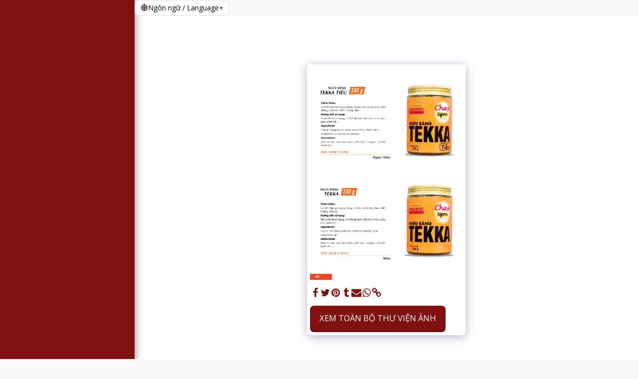

--- FILE ---
content_type: application/javascript; charset=UTF-8
request_url: https://cdn-cms-s-8-4.f-static.net/manager/translation_JS/website_jsTranslations.js?l=vi&a=1&v=y84124423223
body_size: 6340
content:
var translations = {"admin"		   : "Qu\u1ea3n tr\u1ecb vi\u00ean","sent"	  		   : "\u0110\u00e3 g\u1eedi!","enterYourQuery" 	   : "Nh\u1eadp truy v\u1ea5n c\u1ee7a b\u1ea1n","loading"		   : "\u0110ang t\u1ea3i...","closeEsc"		   : "\u0110\u00f3ng (Esc)","previousLeftArrowKey"	   : "Tr\u01b0\u1edbc \u0111\u00f3 (Ph\u00edm m\u0169i t\u00ean tr\u00e1i)","NextRightArrowKey"	   : "Ti\u1ebfp theo (Ph\u00edm m\u0169i t\u00ean ph\u1ea3i)","of"		   	   : "c\u1ee7a","more"		   	   : "H\u01a0N","cart"		   	   :"Xe \u0111\u1ea9y","SearchResult"		   : "K\u1ebft qu\u1ea3 t\u00ecm ki\u1ebfm","ChooseTheAmountDonate"    : "Ch\u1ecdn s\u1ed1 ti\u1ec1n b\u1ea1n mu\u1ed1n quy\u00ean g\u00f3p","blogReviewMessage"	   : "C\u1ea3m \u01a1n b\u1ea1n! B\u00ecnh lu\u1eadn c\u1ee7a b\u1ea1n s\u1ebd \u0111\u01b0\u1ee3c \u0111\u0103ng sau khi \u0111\u01b0\u1ee3c qu\u1ea3n tr\u1ecb vi\u00ean ch\u1ea5p thu\u1eadn.","productReviewMessage"	   : "C\u1ea3m \u01a1n b\u1ea1n! \u0110\u00e1nh gi\u00e1 c\u1ee7a b\u1ea1n s\u1ebd \u0111\u01b0\u1ee3c \u0111\u0103ng sau khi \u0111\u01b0\u1ee3c qu\u1ea3n tr\u1ecb vi\u00ean ch\u1ea5p thu\u1eadn.","ConfirmMailingSubscrive"  : "Vui l\u00f2ng x\u00e1c nh\u1eadn \u0111\u1ecba ch\u1ec9 email c\u1ee7a b\u1ea1n \u0111\u1ec3 ho\u00e0n t\u1ea5t \u0111\u0103ng k\u00fd","ReadMore": "\u0110\u1ecdc th\u00eam","subscribeTellAboutYou"  : "Xin h\u00e3y cho ch\u00fang t\u00f4i bi\u1ebft v\u1ec1 b\u1ea1n","imageCouldNotLoaded"      : "Kh\u00f4ng th\u1ec3 t\u1ea3i <a href=\"%url%\">h\u00ecnh \u1ea3nh<\/a> .","searchInputValidation"    : "Vui l\u00f2ng nh\u1eadp truy v\u1ea5n t\u00ecm ki\u1ebfm h\u1ee3p l\u1ec7.","subscribed"               : "\u0110\u00e3 \u0111\u0103ng k\u00fd","jqueryValidMsgRequire"    : "Tr\u01b0\u1eddng n\u00e0y l\u00e0 b\u1eaft bu\u1ed9c.","jqueryValidMsgRemote"     : "Vui l\u00f2ng s\u1eeda tr\u01b0\u1eddng n\u00e0y.","jqueryValidMsgEmail"      : "Vui l\u00f2ng nh\u1eadp \u0111\u1ecba ch\u1ec9 email h\u1ee3p l\u1ec7.","jqueryValidMsgUrl"        : "Vui l\u00f2ng nh\u1eadp URL h\u1ee3p l\u1ec7.","jqueryValidMsgDate"       : "Vui l\u00f2ng nh\u1eadp ng\u00e0y h\u1ee3p l\u1ec7.","jqueryValidMsgDateISO"    : "Vui l\u00f2ng nh\u1eadp ng\u00e0y h\u1ee3p l\u1ec7 (ISO).","jqueryValidMsgNumber"     : "Vui l\u00f2ng nh\u1eadp s\u1ed1 h\u1ee3p l\u1ec7.","jqueryValidMsgDigits"     : "Vui l\u00f2ng ch\u1ec9 nh\u1eadp ch\u1eef s\u1ed1.","jqueryValidMsgCreditcard" : "Vui l\u00f2ng nh\u1eadp s\u1ed1 th\u1ebb t\u00edn d\u1ee5ng h\u1ee3p l\u1ec7.","jqueryValidMsgEqualTo"    : "Vui l\u00f2ng nh\u1eadp l\u1ea1i gi\u00e1 tr\u1ecb t\u01b0\u01a1ng t\u1ef1.","jqueryValidMsgAccept"     : "Vui l\u00f2ng nh\u1eadp gi\u00e1 tr\u1ecb c\u00f3 ph\u1ea7n m\u1edf r\u1ed9ng h\u1ee3p l\u1ec7.","jqueryValidMsgMaxlength"  : "Vui l\u00f2ng nh\u1eadp kh\u00f4ng qu\u00e1 {0} k\u00fd t\u1ef1.","jqueryValidMsgMinlength"  : "Vui l\u00f2ng nh\u1eadp \u00edt nh\u1ea5t {0} k\u00fd t\u1ef1.","jqueryValidMsgRangelength":"Vui l\u00f2ng nh\u1eadp gi\u00e1 tr\u1ecb c\u00f3 \u0111\u1ed9 d\u00e0i t\u1eeb {0} \u0111\u1ebfn {1} k\u00fd t\u1ef1.","jqueryValidMsgRange"	   : "Vui l\u00f2ng nh\u1eadp gi\u00e1 tr\u1ecb t\u1eeb {0} \u0111\u1ebfn {1}.","jqueryValidMsgMax"	   : "Vui l\u00f2ng nh\u1eadp gi\u00e1 tr\u1ecb nh\u1ecf h\u01a1n ho\u1eb7c b\u1eb1ng {0}.","jqueryValidMsgMin"	   : "Vui l\u00f2ng nh\u1eadp gi\u00e1 tr\u1ecb l\u1edbn h\u01a1n ho\u1eb7c b\u1eb1ng {0}.","sending"		   : "G\u1eedi","pleaseEnterValidPhone": "Vui l\u00f2ng nh\u1eadp s\u1ed1 \u0111i\u1ec7n tho\u1ea1i h\u1ee3p l\u1ec7 (0-9, -, +, (), d\u1ea5u c\u00e1ch, *).","firstName"		   : "T\u00ean \u0111\u1ea7u ti\u00ean","lastName"		   : "H\u1ecd","phone"			   : "\u0110i\u1ec7n tho\u1ea1i","emailAddress"		   : "\u0110\u1ecba ch\u1ec9 email","fileUpload"		   : "T\u1ea3i t\u1eadp tin l\u00ean","send"			   : "G\u1eedi","search"		   : "T\u00ecm ki\u1ebfm","productvalidatorPopover"  : "Tr\u01b0\u1eddng b\u1eaft bu\u1ed9c","SpecialRequest" 	   : "Y\u00eau c\u1ea7u \u0111\u1eb7c bi\u1ec7t","restaurantReservation"    : "\u0110\u1eb7t ch\u1ed7 nh\u00e0 h\u00e0ng","ThankYouAuto"		   : "\u0110\u01a1n h\u00e0ng \u0111\u00e3 ho\u00e0n t\u1ea5t, c\u1ea3m \u01a1n b\u1ea1n \u0111\u00e3 \u0111\u1eb7t h\u00e0ng!","ThankYouManual"	   : "The order has not been completed yet. We will contact you soon","Ok"			   : "\u0110\u01af\u1ee2C R\u1ed2I","OrderNumber"		   : "S\u1ed1 \u0111\u01a1n h\u00e0ng","Date"			   : "Ng\u00e0y","Hour"			   : "Gi\u1edd","TableSize"		   : "K\u00edch th\u01b0\u1edbc b\u00e0n","NoAvailableTime"	   : "R\u1ea5t ti\u1ebfc, kh\u00f4ng c\u00f3 th\u1eddi gian tr\u1ed1ng cho ng\u00e0y n\u00e0y. Vui l\u00f2ng th\u1eed ng\u00e0y kh\u00e1c.","message"	           : "Tin nh\u1eafn","ThankYou"	           : "C\u1ea3m \u01a1n","error_title"	   	   : "L\u1ed7i","error_body"	   	   : "\u1ed2, c\u00f3 g\u00ec \u0111\u00f3 kh\u00f4ng \u1ed5n","limitTickets"	   : "Gi\u1edbi h\u1ea1n c\u1ee7a:","tickets"	   : "V\u00e9","registrationClosed"       : "\u0110\u00e3 \u0111\u00f3ng \u0111\u0103ng k\u00fd. Vui l\u00f2ng li\u00ean h\u1ec7 v\u1edbi ch\u00fang t\u00f4i \u0111\u1ec3 bi\u1ebft th\u00eam th\u00f4ng tin.","Sunday"		   : "Ch\u1ee7 nh\u1eadt","Monday"		   : "Th\u1ee9 hai","Tuesday"		   : "Th\u1ee9 ba","Wednesday"		   : "Th\u1ee9 T\u01b0","Thursday"		   : "Th\u1ee9 n\u0103m","Friday"		   : "Th\u1ee9 s\u00e1u","Saturday"		   : "Th\u1ee9 b\u1ea3y","foodDeliverybootBoxTitle" : "C\u1eeda s\u1ed5 \u0111\u1eb7t h\u00e0ng","addToCart"                : "Th\u00eam v\u00e0o gi\u1ecf h\u00e0ng","save"                	   : "C\u1ee9u","ThankYouAfterSubmmit" 	   : "C\u1ea3m \u01a1n b\u1ea1n \u0111\u00e3 li\u00ean h\u1ec7 v\u1edbi ch\u00fang t\u00f4i. Ch\u00fang t\u00f4i \u0111\u00e3 nh\u1eadn \u0111\u01b0\u1ee3c tin nh\u1eafn c\u1ee7a b\u1ea1n v\u00e0 s\u1ebd s\u1edbm ph\u1ea3n h\u1ed3i.","country" 					: "Qu\u1ed1c gia","productQuntityLimit" 		: "S\u1ea3n ph\u1ea9m ch\u1ec9 gi\u1edbi h\u1ea1n t\u1ed1i \u0111a {{units_limitation}}  \u0111\u01a1n v\u1ecb.","productQuntityLimitMin" 		: "S\u1ea3n ph\u1ea9m \u0111\u01b0\u1ee3c gi\u1edbi h\u1ea1n \u1edf m\u1ee9c t\u1ed1i thi\u1ec3u l\u00e0 {{units_limitation}}  \u0111\u01a1n v\u1ecb.","forumDeleteTopic" 		: "X\u00f3a m\u1ed9t ch\u1ee7 \u0111\u1ec1 c\u0169ng s\u1ebd x\u00f3a v\u0129nh vi\u1ec5n t\u1ea5t c\u1ea3 c\u00e1c tr\u1ea3 l\u1eddi li\u00ean quan. B\u1ea1n c\u00f3 ch\u1eafc ch\u1eafn mu\u1ed1n x\u00f3a n\u00f3 kh\u00f4ng?","forumDeleteTopicTitle" 	: "X\u00f3a ch\u1ee7 \u0111\u1ec1","forumDeleteReply" 		: "B\u1ea1n c\u00f3 ch\u1eafc ch\u1eafn mu\u1ed1n x\u00f3a tr\u1ea3 l\u1eddi n\u00e0y kh\u00f4ng?","forumDeleteReplyTitle" 	: "X\u00f3a tr\u1ea3 l\u1eddi","forumNewTopic" 	: "Ch\u1ee7 \u0111\u1ec1 m\u1edbi","forumCreateNewTopic" 	: "T\u1ea1o ch\u1ee7 \u0111\u1ec1 m\u1edbi","forumCountOfTotalPosts" 	: "\u0110\u0103ng t\u1ed5ng c\u1ed9ng {{numbers_of_posts}}  b\u00e0i vi\u1ebft","forumSearchPlaceholder" 	: "T\u00ecm ki\u1ebfm ch\u1ee7 \u0111\u1ec1, b\u00e0i \u0111\u0103ng ho\u1eb7c danh m\u1ee5c","forumLastReply" 	: "Tr\u1ea3 l\u1eddi cu\u1ed1i c\u00f9ng","follow" 	: "Theo","following" 	: "Ti\u1ebfp theo","forumReplies" 	: "Tr\u1ea3 l\u1eddi","forumFrequentPosters" 	: "\u00c1p ph\u00edch th\u01b0\u1eddng xuy\u00ean","chooseCategory" 	: "Ch\u1ecdn danh m\u1ee5c","linkCopiedToClipboard" 	: "Li\u00ean k\u1ebft \u0111\u00e3 \u0111\u01b0\u1ee3c sao ch\u00e9p v\u00e0o clipboard","edit" 	: "Bi\u00ean t\u1eadp","settings" 	: "C\u00e0i \u0111\u1eb7t","created" 	: "T\u1ea1o","seeMore" 	: "Xem th\u00eam","options" 	: "T\u00f9y ch\u1ecdn","joined" 	: "\u0110\u00e3 tham gia","posted" 	: "\u0110\u00e3 \u0111\u0103ng","category" 	: "Lo\u1ea1i","areYouSure": "B\u1ea1n c\u00f3 ch\u1eafc kh\u00f4ng?","yes" 	: "\u0110\u00fang","no" 	: "KH\u00d4NG","insertTopicTitle" 	: "Ch\u00e8n Ti\u00eau \u0111\u1ec1 Ch\u1ee7 \u0111\u1ec1","insertTopicMessage" 	: "Ch\u00e8n ch\u1ee7 \u0111\u1ec1 tin nh\u1eafn","reply" 	: "H\u1ed3i \u0111\u00e1p","addReply" 	: "Th\u00eam m\u1ed9t c\u00e2u tr\u1ea3 l\u1eddi","address" 	: "\u0110\u1ecba ch\u1ec9:","city" 	: "Th\u00e0nh ph\u1ed1:","state" 	: "T\u00ecnh tr\u1ea1ng:","zipCode" 	: "M\u00e3 b\u01b0u ch\u00ednh:","instructions" 	: "H\u01b0\u1edbng d\u1eabn:","country_v2" : "Qu\u1ed1c gia:","chooseDate": "Ch\u1ecdn ng\u00e0y","chooseDateAndTime": "Ch\u1ecdn Ng\u00e0y & Gi\u1edd","chooseTime": "Ch\u1ecdn th\u1eddi gian","total" : "T\u1ed5ng c\u1ed9ng:","reviewBad": "x\u1ea5u","reviewPoor": "ngh\u00e8o","reviewRegular": "th\u01b0\u1eddng xuy\u00ean","reviewGood": "T\u1ed1t","reviewGorgeous": "l\u1ed9ng l\u1eaby","popupButtonSelected": "L\u1ef1a ch\u1ecdn","eCommerceSort": {"sortBy": "S\u1eafp x\u1ebfp theo","recommended": "Khuy\u1ebfn kh\u00edch","byHighPrice": "Gi\u00e1, cao \u0111\u1ebfn th\u1ea5p","byLowerPriceBy": "Gi\u00e1, th\u1ea5p \u0111\u1ebfn cao",},"globalContactEmail": {"fullName": "H\u1ecd v\u00e0 t\u00ean \u0111\u1ea7y \u0111\u1ee7","description": "S\u1ef1 mi\u00eau t\u1ea3","subject": "Ch\u1ee7 th\u1ec3","contactUs": "Li\u00ean h\u1ec7 v\u1edbi ch\u00fang t\u00f4i","infoBox": "\u0110i\u1ec1n v\u00e0o m\u1eabu ho\u1eb7c g\u1eedi email tr\u1ef1c ti\u1ebfp \u0111\u1ebfn: {{email_address}}","thankYouMessage": "C\u1ea3m \u01a1n b\u1ea1n \u0111\u00e3 li\u00ean h\u1ec7 v\u1edbi ch\u00fang t\u00f4i.","thankYouCloseBtn": "\u0110\u00f3ng"    },"editStructure": "Ch\u1ec9nh s\u1eeda c\u1ea5u tr\u00fac","editLogo": "Bi\u00ean t\u1eadp","eventNumberOfTickets": "Ch\u1ecdn s\u1ed1 l\u01b0\u1ee3ng v\u00e9 b\u1ea1n mu\u1ed1n mua.","magicBtn": {"editMagicContactButton": "Ch\u1ec9nh s\u1eeda li\u00ean h\u1ec7","editMagicShareButton": "Ch\u1ec9nh s\u1eeda Chia s\u1ebb","contactUs": {"title": "Li\u00ean h\u1ec7","submitBtn": "Li\u00ean h\u1ec7 v\u1edbi ch\u00fang t\u00f4i","ThankYouAfterSubmmit": "C\u1ea3m \u01a1n b\u1ea1n \u0111\u00e3 li\u00ean h\u1ec7 v\u1edbi ch\u00fang t\u00f4i. Ch\u00fang t\u00f4i \u0111\u00e3 nh\u1eadn \u0111\u01b0\u1ee3c tin nh\u1eafn c\u1ee7a b\u1ea1n v\u00e0 s\u1ebd s\u1edbm ph\u1ea3n h\u1ed3i.","fields": {"name": "T\u00ean","phone": "\u0110i\u1ec7n tho\u1ea1i","emailAddress": "\u0110\u1ecba ch\u1ec9 email","emailAddressValidationdMsg": "Vui l\u00f2ng nh\u1eadp email h\u1ee3p l\u1ec7.","message": "Tin nh\u1eafn","requiredMsg": "Tr\u01b0\u1eddng n\u00e0y l\u00e0 b\u1eaft bu\u1ed9c.",}},"copyLink": {"success": "Li\u00ean k\u1ebft \u0111\u00e3 \u0111\u01b0\u1ee3c sao ch\u00e9p v\u00e0o b\u1ea3ng t\u1ea1m.",},"ExternalLinksPreventor": {"title": "Ch\u1ec9 phi\u00ean b\u1ea3n \u0111\u00e3 xu\u1ea5t b\u1ea3n","previewExternalLinkMsg": "B\u1ea1n \u0111ang c\u1ed1 tho\u00e1t kh\u1ecfi li\u00ean k\u1ebft b\u00ean ngo\u00e0i t\u1eeb ch\u1ebf \u0111\u1ed9 xem tr\u01b0\u1edbc c\u1ee7a trang web. Vui l\u00f2ng xu\u1ea5t b\u1ea3n trang web c\u1ee7a b\u1ea1n v\u00e0 th\u1eed l\u1ea1i t\u1eeb URL c\u1ee7a trang web.",},"facebookMessenger": {"title": "Facebook",},"whatsApp": {"title": "WhatsApp",},"phone": {"title": "\u0110i\u1ec7n tho\u1ea1i",},"skype": {"title": "Skype",},"telegram": {"title": "\u0110i\u1ec7n t\u00edn",},"facebook": {"title": "Facebook",},"twitter": {"title": "Twitter",},"pinterest": {"title": "Pinterest",},"gmail": {"title": "Gmail",},"linkedIn": {"title": "Linkedin",},"tumblr": {"title": "Tumblr",},"emailApp": {"title": "\u1ee8ng d\u1ee5ng Email",},"copyLink": {"title": "Sao ch\u00e9p li\u00ean k\u1ebft",},"microsoftTeams": {"title": "Microsoft Teams",}},"fillOutAtLeastOneField": "B\u1ea1n c\u1ea7n ph\u1ea3i \u0111i\u1ec1n \u00edt nh\u1ea5t m\u1ed9t tr\u01b0\u1eddng tr\u01b0\u1edbc khi g\u1eedi bi\u1ec3u m\u1eabu n\u00e0y.","productCallToAction": {"fullName": "H\u1ecd v\u00e0 t\u00ean \u0111\u1ea7y \u0111\u1ee7","description": "S\u1ef1 mi\u00eau t\u1ea3","subject": "Ch\u1ee7 th\u1ec3","title": "Li\u00ean h\u1ec7 v\u1edbi ch\u00fang t\u00f4i","infoBox": "Vui l\u00f2ng \u0111i\u1ec1n v\u00e0o m\u1eabu sau n\u1ebfu b\u1ea1n quan t\u00e2m \u0111\u1ebfn s\u1ea3n ph\u1ea9m n\u00e0y:","thankYouMessage": "C\u1ea3m \u01a1n b\u1ea1n \u0111\u00e3 li\u00ean h\u1ec7 v\u1edbi ch\u00fang t\u00f4i.","thankYouCloseBtn": "\u0110\u00f3ng","phone": "\u0110i\u1ec7n tho\u1ea1i","productName": "T\u00ean s\u1ea3n ph\u1ea9m:"    },"flipClock": {"years"   : "N\u0103m","months"  : "Th\u00e1ng","days"    : "Ng\u00e0y","hours"   : "Gi\u1edd","minutes" : "Ph\u00fat","seconds" : "Gi\u00e2y"    },"previewExternalLinkTitle": "Li\u00ean k\u1ebft ngo\u00e0i","previewExternalLinkMsg": "B\u1ea1n \u0111ang c\u1ed1 tho\u00e1t kh\u1ecfi li\u00ean k\u1ebft ngo\u00e0i {{externalLink}}  t\u1eeb b\u1ea3ng \u0111i\u1ec1u khi\u1ec3n, li\u00ean k\u1ebft n\u00e0y b\u1ecb v\u00f4 hi\u1ec7u h\u00f3a \u1edf \u0111\u00e2y. Vui l\u00f2ng chuy\u1ec3n sang ch\u1ebf \u0111\u1ed9 xem tr\u01b0\u1edbc to\u00e0n m\u00e0n h\u00ecnh \u0111\u1ec3 l\u00e0m cho li\u00ean k\u1ebft ho\u1ea1t \u0111\u1ed9ng.","returnPolicy": "Ch\u00ednh s\u00e1ch tr\u1ea3 h\u00e0ng","calendarHandler": {"days": {"sunday": "Ch\u1ee7 nh\u1eadt","monday": "Th\u1ee9 hai","tuesday": "Th\u1ee9 ba","wednesday": "Th\u1ee9 T\u01b0","thursday": "Th\u1ee9 n\u0103m","friday": "Th\u1ee9 s\u00e1u","saturday": "Th\u1ee9 b\u1ea3y"        },"daysShort": {"sun": "M\u1eb7t tr\u1eddi","mon": "Th\u1ee9 Hai","tue": "Th\u1ee9 ba","wed": "Th\u1ee9 t\u01b0","thu": "Th\u1ee9 n\u0103m","fri": "Th\u1ee9 s\u00e1u","sat": "\u0110\u00e3 ng\u1ed3i"        },"daysMin": {"su": "M\u1eb7t tr\u1eddi","mo": "Th\u1ee9 Hai","tu": "Th\u1ee9 ba","we": "Th\u1ee9 t\u01b0","th": "Th\u1ee9 n\u0103m","fr": "Th\u1ee9 s\u00e1u","sa": "\u0110\u00e3 ng\u1ed3i"        },"months": {"january": "Th\u00e1ng M\u1ed9t","february": "Th\u00e1ng hai","march": "B\u01b0\u1edbc \u0111\u1ec1u","april": "Th\u00e1ng t\u01b0","may": "C\u00f3 th\u1ec3","june": "Th\u00e1ng s\u00e1u","july": "Th\u00e1ng b\u1ea3y","august": "Th\u00e1ng t\u00e1m","september": "Th\u00e1ng 9","october": "Th\u00e1ng M\u01b0\u1eddi","november": "Th\u00e1ng m\u01b0\u1eddi m\u1ed9t","december": "Th\u00e1ng 12"        },"monthsShort": {"jan": "Th\u00e1ng m\u1ed9t","feb": "Th\u00e1ng Hai","mar": "Th\u00e1ng Ba","apr": "Th\u00e1ng t\u01b0","may": "C\u00f3 th\u1ec3","jun": "Th\u00e1ng s\u00e1u","jul": "Th\u00e1ng b\u1ea3y","aug": "Th\u00e1ng t\u00e1m","sep": "Th\u00e1ng ch\u00edn","oct": "Th\u00e1ng M\u01b0\u1eddi","nov": "Th\u00e1ng 11","dec": "Th\u00e1ng m\u01b0\u1eddi hai"        },"today": "H\u00f4m nay","clear": "Th\u00f4ng tho\u00e1ng",},"enterYourEmail": "Nh\u1eadp email c\u1ee7a b\u1ea1n","subscribe": "\u0110\u1eb7t mua","backInStock": {"name": "H\u1ecd v\u00e0 t\u00ean \u0111\u1ea7y \u0111\u1ee7","namePlaceHolder": "Nh\u1eadp t\u00ean \u0111\u1ea7y \u0111\u1ee7 c\u1ee7a b\u1ea1n","phone": "\u0110i\u1ec7n tho\u1ea1i","phonePlaceHolder": "Nh\u1eadp s\u1ed1 \u0111i\u1ec7n tho\u1ea1i c\u1ee7a b\u1ea1n","message": "T\u00ednh n\u0103ng n\u00e0y ch\u1ec9 kh\u1ea3 d\u1ee5ng tr\u00ean phi\u00ean b\u1ea3n \u0111\u00e3 xu\u1ea5t b\u1ea3n c\u1ee7a trang web c\u1ee7a b\u1ea1n","title": "Y\u00eau c\u1ea7u tr\u1edf l\u1ea1i kho",},"layouts": "B\u1ed1 c\u1ee5c","pages": "C\u00e1c trang","remove": "Di d\u1eddi","print": "In","download": "T\u1ea3i v\u1ec1","suggestTextTool": {"apply": "Th\u00eam v\u00e0o","title": "V\u0103n b\u1ea3n \u0111\u1ec1 xu\u1ea5t","ai": {"generate": "Ph\u00e1t ra","noResults": "Ch\u00fang t\u00f4i xin l\u1ed7i. C\u00f3 v\u1ebb nh\u01b0 \u0111\u00e3 x\u1ea3y ra s\u1ef1 c\u1ed1 khi t\u1ea1o k\u1ebft qu\u1ea3. Vui l\u00f2ng th\u1eed l\u1ea1i.","category": "Lo\u1ea1i","business": "T\u00ean trang web","custom": "Phong t\u1ee5c","contentType": "Lo\u1ea1i n\u1ed9i dung","categoryTT": "Nh\u1eadp danh m\u1ee5c doanh nghi\u1ec7p c\u1ee7a b\u1ea1n, v\u00ed d\u1ee5: S\u1ef1 ki\u1ec7n tr\u00f2 ch\u01a1i","businessTT": "Nh\u1eadp t\u00ean trang web c\u1ee7a b\u1ea1n","contentTypeTT": "Here, you may select the type of content you want to display to your users; for example, homepage titles and About text.","customTT": "T\u1ea1i \u0111\u00e2y b\u1ea1n c\u00f3 th\u1ec3 th\u00eam m\u00f4 t\u1ea3 cho trang \"Gi\u1edbi thi\u1ec7u\" t\u00f9y ch\u1ec9nh c\u1ee7a b\u1ea1n","categoryPH": "Cho thu\u00ea xe, C\u00e2u l\u1ea1c b\u1ed9 qu\u1ea7n v\u1ee3t...","customPH": "Trang gi\u1edbi thi\u1ec7u v\u1ec1 c\u00f4ng ty MAGICPLAN....","showMore": "Hi\u1ec3n th\u1ecb th\u00eam","about": "Gi\u1edbi thi\u1ec7u v\u1ec1 ch\u00fang t\u00f4i","titleOption": "Ti\u00eau \u0111\u1ec1","shortAboutOption": "Trang gi\u1edbi thi\u1ec7u ng\u1eafn g\u1ecdn","longAboutOption": "Trang d\u00e0i v\u1ec1","customOption": "Phong t\u1ee5c","about": "Gi\u1edbi thi\u1ec7u v\u1ec1 trang web","aboutTT": "Nh\u1eadp m\u00f4 t\u1ea3 ng\u1eafn v\u1ec1 trang web c\u1ee7a b\u1ea1n","aboutPH": "C\u1eeda h\u00e0ng \u0111i\u1ec7n t\u1eed tr\u1ef1c tuy\u1ebfn","focus": "T\u1eadp trung","focusTT": "Th\u00eam m\u1ed9t c\u00e2u ho\u1eb7c t\u1eeb tr\u1ecdng t\u00e2m \u0111\u1ec3 c\u00f3 \u0111\u01b0\u1ee3c k\u1ebft qu\u1ea3 ch\u1ec9 li\u00ean quan \u0111\u1ebfn m\u1ed9t l\u0129nh v\u1ef1c c\u1ee5 th\u1ec3.","focusPH": "L\u00e0m th\u1ebf n\u00e0o \u0111\u1ec3 b\u1eaft \u0111\u1ea7u...","applied": "\u0110\u00e3 th\u00eam","required": "Vui l\u00f2ng \u0111i\u1ec1n v\u00e0o m\u1ed9t trong c\u00e1c tr\u01b0\u1eddng \u0111\u1ec3 t\u1ea1o n\u1ed9i dung m\u1edbi.","loadingMsg": "Ch\u00fang t\u00f4i s\u1eed d\u1ee5ng thu\u1eadt to\u00e1n AI ti\u00ean ti\u1ebfn \u0111\u1ec3 t\u1ea1o v\u0103n b\u1ea3n cho b\u1ea1n.<BR> Vi\u1ec7c n\u00e0y th\u01b0\u1eddng m\u1ea5t v\u00e0i ph\u00fat.<BR> C\u1ea3m \u01a1n s\u1ef1 ki\u00ean nh\u1eabn c\u1ee7a b\u1ea1n!","onboarding": {"save": "L\u01b0u d\u1eef li\u1ec7u","title": "Vui l\u00f2ng nh\u1eadp th\u00eam d\u1eef li\u1ec7u v\u1ec1 trang web c\u1ee7a b\u1ea1n","error": "Vui l\u00f2ng th\u00eam n\u1ed9i dung v\u1ec1 trang web c\u1ee7a b\u1ea1n v\u00e0 danh m\u1ee5c c\u1ee7a trang web.",},"aiData": "AI Data","editAiData": "Edit AI Data","aiDataTT": "Manage your website information to help AI generate better content",},},"uploadFileLimitSize": "K\u00edch th\u01b0\u1edbc t\u1ec7p v\u01b0\u1ee3t qu\u00e1 gi\u1edbi h\u1ea1n {{mb_in_number}}  MB.","jqueryValidSpacesOnlyMsg": "Vui l\u00f2ng nh\u1eadp v\u0103n b\u1ea3n h\u1ee3p l\u1ec7 v\u00e0 kh\u00f4ng ch\u1ec9 nh\u1eadp kho\u1ea3ng tr\u1eafng","previewRemoveSectionTT": "X\u00f3a ph\u1ea7n","activeOrderPopup": {"messageTitle": "S\u1ea3n ph\u1ea9m n\u00e0y \u0111\u00e3 h\u1ebft h\u00e0ng.","messageBody": "R\u1ea5t ti\u1ebfc, hi\u1ec7n t\u1ea1i ch\u00fang t\u00f4i \u0111\u00e3 h\u1ebft h\u00e0ng m\u1eb7t h\u00e0ng n\u00e0y. Ch\u00fang t\u00f4i bi\u1ebft \u0111i\u1ec1u n\u00e0y khi\u1ebfn b\u1ea1n th\u1ea5t v\u1ecdng, nh\u01b0ng vui l\u00f2ng quay l\u1ea1i sau ho\u1eb7c kh\u00e1m ph\u00e1 c\u00e1c l\u1ef1a ch\u1ecdn kh\u00e1c trong c\u1eeda h\u00e0ng c\u1ee7a ch\u00fang t\u00f4i. C\u1ea3m \u01a1n b\u1ea1n \u0111\u00e3 quan t\u00e2m!",},"seatMap": {"cart": "Xe \u0111\u1ea9y","emptyCart": "Ch\u01b0a c\u00f3 v\u00e9","serviceFee": "Ph\u00ed d\u1ecbch v\u1ee5","total": "T\u1ed5ng c\u1ed9ng","checkoutBtn": "Thanh to\u00e1n","table": "B\u00e0n","row": "H\u00e0ng ngang","seat": "Gh\u1ebf",},"productSubscriptionError": "Vui l\u00f2ng ch\u1ecdn m\u1ed9t trong c\u00e1c t\u00f9y ch\u1ecdn gi\u00e1 \u0111\u0103ng k\u00fd","reportAbusePopup": {"reportAbuseTitle": "B\u00e1o c\u00e1o l\u1ea1m d\u1ee5ng","reportAbuseExp": "N\u1ebfu b\u1ea1n g\u1eb7p ph\u1ea3i n\u1ed9i dung ho\u1eb7c h\u00e0nh vi m\u00e0 b\u1ea1n cho l\u00e0 vi ph\u1ea1m ti\u00eau chu\u1ea9n c\u1ed9ng \u0111\u1ed3ng c\u1ee7a ch\u00fang t\u00f4i, vui l\u00f2ng s\u1eed d\u1ee5ng bi\u1ec3u m\u1eabu n\u00e0y \u0111\u1ec3 b\u00e1o c\u00e1o cho ch\u00fang t\u00f4i.","reportType": "Lo\u1ea1i l\u1ea1m d\u1ee5ng","reportTypeSpam": "Th\u01b0 r\u00e1c","reportTypeHarassment": "Qu\u1ea5y r\u1ed1i","reportTypeInappropriateContent": "N\u1ed9i dung kh\u00f4ng ph\u00f9 h\u1ee3p","reportTypeOther": "Kh\u00e1c","reportDetails": "Chi ti\u1ebft:","reportDetailsExp": "Vui l\u00f2ng cung c\u1ea5p th\u00eam th\u00f4ng tin v\u1ec1 vi\u1ec7c l\u1ea1m d\u1ee5ng...","reporterEmailTXT": "Email c\u1ee7a b\u1ea1n (t\u00f9y ch\u1ecdn):","reporterSubmit": "G\u1eedi b\u00e1o c\u00e1o","reporterThankYouTitle": "C\u1ea3m \u01a1n b\u1ea1n \u0111\u00e3 b\u00e1o c\u00e1o!","reporterThankYouExp": "Ch\u00fang t\u00f4i r\u1ea5t c\u1ea3m k\u00edch v\u00ec b\u1ea1n \u0111\u00e3 d\u00e0nh th\u1eddi gian gi\u00fap ch\u00fang t\u00f4i duy tr\u00ec m\u1ed9t c\u1ed9ng \u0111\u1ed3ng an to\u00e0n v\u00e0 ch\u00e0o \u0111\u00f3n. Nh\u00f3m c\u1ee7a ch\u00fang t\u00f4i s\u1ebd xem x\u00e9t b\u00e1o c\u00e1o c\u1ee7a b\u1ea1n v\u00e0 th\u1ef1c hi\u1ec7n h\u00e0nh \u0111\u1ed9ng th\u00edch h\u1ee3p.","reporterCloseBtn": "\u0110\u00f3ng",},"wizardPreviewDisabledPreviewButtons": "Ch\u1ebf \u0111\u1ed9 xem tr\u01b0\u1edbc ng\u00f4n ng\u1eef: C\u00e1c n\u00fat qu\u1ea3n l\u00fd b\u1ecb v\u00f4 hi\u1ec7u h\u00f3a. Nh\u1ea5p \u0111\u1ec3 chuy\u1ec3n v\u1ec1 ng\u00f4n ng\u1eef m\u1eb7c \u0111\u1ecbnh.","scheduleBooking": {"scheduleSessionDate": "Ng\u00e0y phi\u00ean h\u1ecdp","scheduleTime": "Th\u1eddi gian","scheduleRepeats": "L\u1eb7p l\u1ea1i","scheduleStaff": "Nh\u00e2n vi\u00ean","scheduleSummary": "T\u00f3m t\u1eaft l\u1ecbch tr\u00ecnh","durationPH": "Gi\u1edd","durationPM": "Ph\u00fat","durationPH2": "Gi\u1edd","courseScheduleList": "L\u1ecbch h\u1ecdc","totalSessions": "T\u1ed5ng s\u1ed1 phi\u00ean","noSessions": "Kh\u00f4ng c\u00f3 phi\u00ean h\u1ecdp","showFullList": "Hi\u1ec3n th\u1ecb danh s\u00e1ch \u0111\u1ea7y \u0111\u1ee7","duration": "Kho\u1ea3ng th\u1eddi gian",},"helloWithName": "Xin ch\u00e0o, {{name}}","orders": "\u0110\u01a1n h\u00e0ng","notifications": "Th\u00f4ng b\u00e1o",};